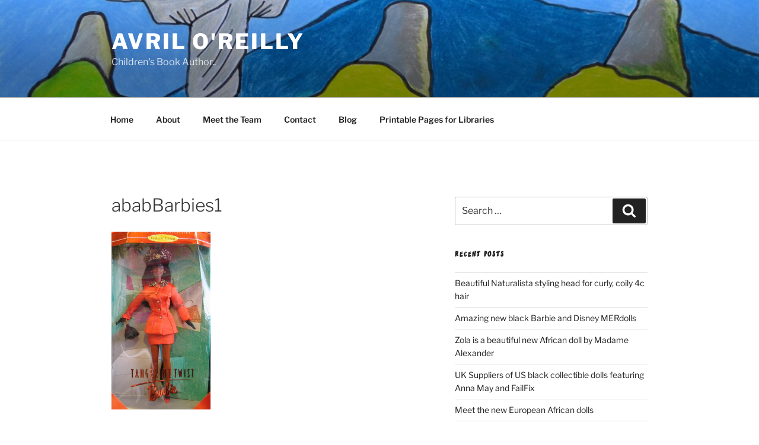

--- FILE ---
content_type: text/css
request_url: https://www.avriloreilly.com/wp-content/uploads/useanyfont/uaf.css?ver=1765460715
body_size: -108
content:
				@font-face {
					font-family: 'yikes';
					src: url('/wp-content/uploads/useanyfont/170929053618Yikes.woff') format('woff');
					  font-display: auto;
				}

				.yikes{font-family: 'yikes' !important;}

						h2, h3, h4, h5, h6{
					font-family: 'yikes' !important;
				}
		